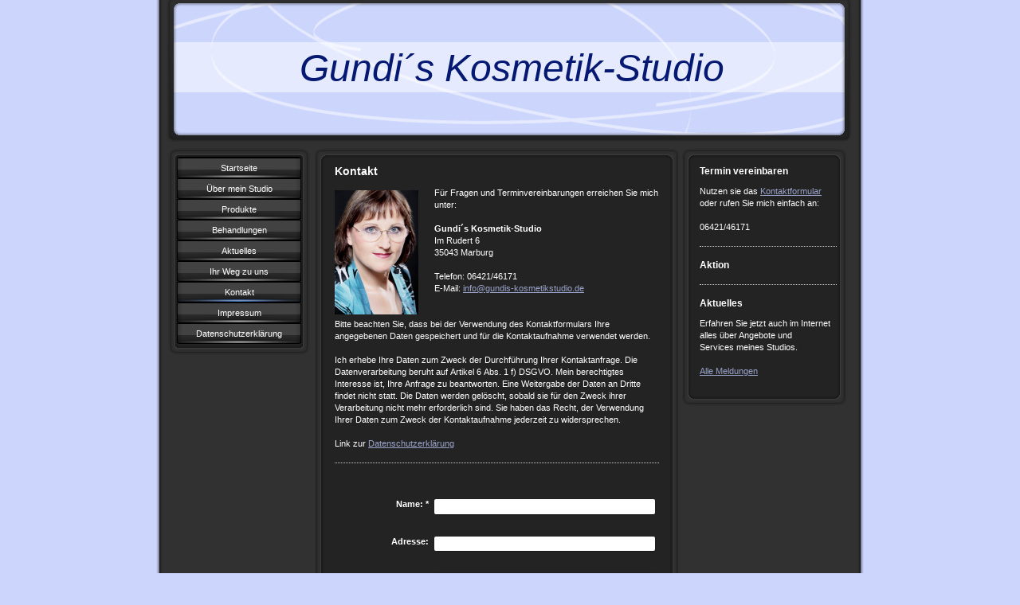

--- FILE ---
content_type: text/html; charset=UTF-8
request_url: https://www.gundis-kosmetikstudio.de/kontakt/
body_size: 6609
content:
<!DOCTYPE html>
<html lang="de"  ><head prefix="og: http://ogp.me/ns# fb: http://ogp.me/ns/fb# business: http://ogp.me/ns/business#">
    <meta http-equiv="Content-Type" content="text/html; charset=utf-8"/>
    <meta name="generator" content="IONOS MyWebsite"/>
        
    <link rel="dns-prefetch" href="//cdn.website-start.de/"/>
    <link rel="dns-prefetch" href="//102.mod.mywebsite-editor.com"/>
    <link rel="dns-prefetch" href="https://102.sb.mywebsite-editor.com/"/>
    <link rel="shortcut icon" href="//cdn.website-start.de/favicon.ico"/>
        <title>Gundi's Kosmetik Studio - Kontakt</title>
    
    

<meta name="format-detection" content="telephone=no"/>
        <meta name="keywords" content="Kosmetik,   Kontakt,   Telefon,   Mail"/>
            <meta name="description" content="Kontaktdaten von Kosmetik Studio inklusive Telefon und E-Mail."/>
            <meta name="robots" content="index,follow"/>
        <link href="https://www.gundis-kosmetikstudio.de/s/style/layout.css?1706802727" rel="stylesheet" type="text/css"/>
    <link href="https://www.gundis-kosmetikstudio.de/s/style/main.css?1706802727" rel="stylesheet" type="text/css"/>
    <link href="https://www.gundis-kosmetikstudio.de/s/style/font.css?1706802727" rel="stylesheet" type="text/css"/>
    <link href="//cdn.website-start.de/app/cdn/min/group/web.css?1763478093678" rel="stylesheet" type="text/css"/>
<link href="//cdn.website-start.de/app/cdn/min/moduleserver/css/de_DE/common,form,shoppingbasket?1763478093678" rel="stylesheet" type="text/css"/>
    <link href="https://102.sb.mywebsite-editor.com/app/logstate2-css.php?site=572488361&amp;t=1769351559" rel="stylesheet" type="text/css"/>

<script type="text/javascript">
    /* <![CDATA[ */
var stagingMode = '';
    /* ]]> */
</script>
<script src="https://102.sb.mywebsite-editor.com/app/logstate-js.php?site=572488361&amp;t=1769351559"></script>
    <script type="text/javascript">
    /* <![CDATA[ */
    var systemurl = 'https://102.sb.mywebsite-editor.com/';
    var webPath = '/';
    var proxyName = '';
    var webServerName = 'www.gundis-kosmetikstudio.de';
    var sslServerUrl = 'https://www.gundis-kosmetikstudio.de';
    var nonSslServerUrl = 'http://www.gundis-kosmetikstudio.de';
    var webserverProtocol = 'http://';
    var nghScriptsUrlPrefix = '//102.mod.mywebsite-editor.com';
    var sessionNamespace = 'DIY_SB';
    var jimdoData = {
        cdnUrl:  '//cdn.website-start.de/',
        messages: {
            lightBox: {
    image : 'Bild',
    of: 'von'
}

        },
        isTrial: 0,
        pageId: 918885250    };
    var script_basisID = "572488361";

    diy = window.diy || {};
    diy.web = diy.web || {};

        diy.web.jsBaseUrl = "//cdn.website-start.de/s/build/";

    diy.context = diy.context || {};
    diy.context.type = diy.context.type || 'web';
    /* ]]> */
</script>

<script type="text/javascript" src="//cdn.website-start.de/app/cdn/min/group/web.js?1763478093678" crossorigin="anonymous"></script><script type="text/javascript" src="//cdn.website-start.de/s/build/web.bundle.js?1763478093678" crossorigin="anonymous"></script><script src="//cdn.website-start.de/app/cdn/min/moduleserver/js/de_DE/common,form,shoppingbasket?1763478093678"></script>
<script type="text/javascript" src="https://cdn.website-start.de/proxy/apps/static/resource/dependencies/"></script><script type="text/javascript">
                    if (typeof require !== 'undefined') {
                        require.config({
                            waitSeconds : 10,
                            baseUrl : 'https://cdn.website-start.de/proxy/apps/static/js/'
                        });
                    }
                </script><script type="text/javascript" src="//cdn.website-start.de/app/cdn/min/group/pfcsupport.js?1763478093678" crossorigin="anonymous"></script>    <meta property="og:type" content="business.business"/>
    <meta property="og:url" content="https://www.gundis-kosmetikstudio.de/kontakt/"/>
    <meta property="og:title" content="Gundi's Kosmetik Studio - Kontakt"/>
            <meta property="og:description" content="Kontaktdaten von Kosmetik Studio inklusive Telefon und E-Mail."/>
                <meta property="og:image" content="https://www.gundis-kosmetikstudio.de/s/img/emotionheader.png"/>
        <meta property="business:contact_data:country_name" content="Deutschland"/>
    
    
    
    
    
    
    
    
</head>


<body class="body diyBgActive  cc-pagemode-default diy-market-de_DE" data-pageid="918885250" id="page-918885250">
    
    <div class="diyw">
        <div id="container">
   
   <div id="header">
      <span id="btop"></span> 
      <span id="bright"></span> 
      <span id="bbottom"></span> 
      <span id="bleft"></span>
	 <div id="emotion">
<style type="text/css" media="all">
.diyw div#emotion-header {
        max-width: 846px;
        max-height: 170px;
                background: #ccd5fc;
    }

.diyw div#emotion-header-title-bg {
    left: 0%;
    top: 20%;
    width: 100%;
    height: 37.1%;

    background-color: #FFFFFF;
    opacity: 0.50;
    filter: alpha(opacity = 50);
    }
.diyw img#emotion-header-logo {
    left: 1.00%;
    top: 0.00%;
    background: transparent;
                border: 1px solid #CCCCCC;
        padding: 0px;
                display: none;
    }

.diyw div#emotion-header strong#emotion-header-title {
    left: 7%;
    top: 28%;
    color: #051972;
        font: italic normal 48px/120% Verdana, Geneva, sans-serif;
}

.diyw div#emotion-no-bg-container{
    max-height: 170px;
}

.diyw div#emotion-no-bg-container .emotion-no-bg-height {
    margin-top: 20.09%;
}
</style>
<div id="emotion-header" data-action="loadView" data-params="active" data-imagescount="1">
            <img src="https://www.gundis-kosmetikstudio.de/s/img/emotionheader.png?1533720356.846px.170px" id="emotion-header-img" alt=""/>
            
        <div id="ehSlideshowPlaceholder">
            <div id="ehSlideShow">
                <div class="slide-container">
                                        <div style="background-color: #ccd5fc">
                            <img src="https://www.gundis-kosmetikstudio.de/s/img/emotionheader.png?1533720356.846px.170px" alt=""/>
                        </div>
                                    </div>
            </div>
        </div>


        <script type="text/javascript">
        //<![CDATA[
                diy.module.emotionHeader.slideShow.init({ slides: [{"url":"https:\/\/www.gundis-kosmetikstudio.de\/s\/img\/emotionheader.png?1533720356.846px.170px","image_alt":"","bgColor":"#ccd5fc"}] });
        //]]>
        </script>

    
            
        
            
                  	<div id="emotion-header-title-bg"></div>
    
            <strong id="emotion-header-title" style="text-align: left">Gundi´s Kosmetik-Studio</strong>
                    <div class="notranslate">
                <svg xmlns="http://www.w3.org/2000/svg" version="1.1" id="emotion-header-title-svg" viewBox="0 0 846 170" preserveAspectRatio="xMinYMin meet"><text style="font-family:Verdana, Geneva, sans-serif;font-size:48px;font-style:italic;font-weight:normal;fill:#051972;line-height:1.2em;"><tspan x="0" style="text-anchor: start" dy="0.95em">Gundi´s Kosmetik-Studio</tspan></text></svg>
            </div>
            
    
    <script type="text/javascript">
    //<![CDATA[
    (function ($) {
        function enableSvgTitle() {
                        var titleSvg = $('svg#emotion-header-title-svg'),
                titleHtml = $('#emotion-header-title'),
                emoWidthAbs = 846,
                emoHeightAbs = 170,
                offsetParent,
                titlePosition,
                svgBoxWidth,
                svgBoxHeight;

                        if (titleSvg.length && titleHtml.length) {
                offsetParent = titleHtml.offsetParent();
                titlePosition = titleHtml.position();
                svgBoxWidth = titleHtml.width();
                svgBoxHeight = titleHtml.height();

                                titleSvg.get(0).setAttribute('viewBox', '0 0 ' + svgBoxWidth + ' ' + svgBoxHeight);
                titleSvg.css({
                   left: Math.roundTo(100 * titlePosition.left / offsetParent.width(), 3) + '%',
                   top: Math.roundTo(100 * titlePosition.top / offsetParent.height(), 3) + '%',
                   width: Math.roundTo(100 * svgBoxWidth / emoWidthAbs, 3) + '%',
                   height: Math.roundTo(100 * svgBoxHeight / emoHeightAbs, 3) + '%'
                });

                titleHtml.css('visibility','hidden');
                titleSvg.css('visibility','visible');
            }
        }

        
            var posFunc = function($, overrideSize) {
                var elems = [], containerWidth, containerHeight;
                                    elems.push({
                        selector: '#emotion-header-title',
                        overrideSize: true,
                        horPos: 50.97,
                        vertPos: 49.64                    });
                    lastTitleWidth = $('#emotion-header-title').width();
                                                elems.push({
                    selector: '#emotion-header-title-bg',
                    horPos: 0,
                    vertPos: 49.92                });
                                
                containerWidth = parseInt('846');
                containerHeight = parseInt('170');

                for (var i = 0; i < elems.length; ++i) {
                    var el = elems[i],
                        $el = $(el.selector),
                        pos = {
                            left: el.horPos,
                            top: el.vertPos
                        };
                    if (!$el.length) continue;
                    var anchorPos = $el.anchorPosition();
                    anchorPos.$container = $('#emotion-header');

                    if (overrideSize === true || el.overrideSize === true) {
                        anchorPos.setContainerSize(containerWidth, containerHeight);
                    } else {
                        anchorPos.setContainerSize(null, null);
                    }

                    var pxPos = anchorPos.fromAnchorPosition(pos),
                        pcPos = anchorPos.toPercentPosition(pxPos);

                    var elPos = {};
                    if (!isNaN(parseFloat(pcPos.top)) && isFinite(pcPos.top)) {
                        elPos.top = pcPos.top + '%';
                    }
                    if (!isNaN(parseFloat(pcPos.left)) && isFinite(pcPos.left)) {
                        elPos.left = pcPos.left + '%';
                    }
                    $el.css(elPos);
                }

                // switch to svg title
                enableSvgTitle();
            };

                        var $emotionImg = jQuery('#emotion-header-img');
            if ($emotionImg.length > 0) {
                // first position the element based on stored size
                posFunc(jQuery, true);

                // trigger reposition using the real size when the element is loaded
                var ehLoadEvTriggered = false;
                $emotionImg.one('load', function(){
                    posFunc(jQuery);
                    ehLoadEvTriggered = true;
                                        diy.module.emotionHeader.slideShow.start();
                                    }).each(function() {
                                        if(this.complete || typeof this.complete === 'undefined') {
                        jQuery(this).load();
                    }
                });

                                noLoadTriggeredTimeoutId = setTimeout(function() {
                    if (!ehLoadEvTriggered) {
                        posFunc(jQuery);
                    }
                    window.clearTimeout(noLoadTriggeredTimeoutId)
                }, 5000);//after 5 seconds
            } else {
                jQuery(function(){
                    posFunc(jQuery);
                });
            }

                        if (jQuery.isBrowser && jQuery.isBrowser.ie8) {
                var longTitleRepositionCalls = 0;
                longTitleRepositionInterval = setInterval(function() {
                    if (lastTitleWidth > 0 && lastTitleWidth != jQuery('#emotion-header-title').width()) {
                        posFunc(jQuery);
                    }
                    longTitleRepositionCalls++;
                    // try this for 5 seconds
                    if (longTitleRepositionCalls === 5) {
                        window.clearInterval(longTitleRepositionInterval);
                    }
                }, 1000);//each 1 second
            }

            }(jQuery));
    //]]>
    </script>

    </div>
</div>
   </div>
   
   <div id="wrapper">
      <div id="navi">
         <span id="top"></span>
         <div id="button">
            <div class="gutter"><div class="webnavigation"><ul id="mainNav1" class="mainNav1"><li class="navTopItemGroup_1"><a data-page-id="918885238" href="https://www.gundis-kosmetikstudio.de/" class="level_1"><span>Startseite</span></a></li><li class="navTopItemGroup_2"><a data-page-id="918885239" href="https://www.gundis-kosmetikstudio.de/über-mein-studio/" class="level_1"><span>Über mein Studio</span></a></li><li class="navTopItemGroup_3"><a data-page-id="918885247" href="https://www.gundis-kosmetikstudio.de/produkte/" class="level_1"><span>Produkte</span></a></li><li class="navTopItemGroup_4"><a data-page-id="918885242" href="https://www.gundis-kosmetikstudio.de/behandlungen/" class="level_1"><span>Behandlungen</span></a></li><li class="navTopItemGroup_5"><a data-page-id="918885248" href="https://www.gundis-kosmetikstudio.de/aktuelles/" class="level_1"><span>Aktuelles</span></a></li><li class="navTopItemGroup_6"><a data-page-id="918885249" href="https://www.gundis-kosmetikstudio.de/ihr-weg-zu-uns/" class="level_1"><span>Ihr Weg zu uns</span></a></li><li class="navTopItemGroup_7"><a data-page-id="918885250" href="https://www.gundis-kosmetikstudio.de/kontakt/" class="current level_1"><span>Kontakt</span></a></li><li class="navTopItemGroup_8"><a data-page-id="918885251" href="https://www.gundis-kosmetikstudio.de/impressum/" class="level_1"><span>Impressum</span></a></li><li class="navTopItemGroup_9"><a data-page-id="924611667" href="https://www.gundis-kosmetikstudio.de/datenschutzerklärung/" class="level_1"><span>Datenschutzerklärung</span></a></li></ul></div></div>
         </div>
         <span id="bottom"></span>
      </div>
      <div id="content">
         <span id="ctop"></span>
         <div class="gutter">
            
        <div id="content_area">
        	<div id="content_start"></div>
        	
        
        <div id="matrix_1023392285" class="sortable-matrix" data-matrixId="1023392285"><div class="n module-type-header diyfeLiveArea "> <h1><span class="diyfeDecoration">Kontakt</span></h1> </div><div class="n module-type-textWithImage diyfeLiveArea "> 
<div class="clearover " id="textWithImage-5776777098">
<div class="align-container imgleft" style="max-width: 100%; width: 105px;">
    <a class="imagewrapper" href="https://www.gundis-kosmetikstudio.de/s/cc_images/teaserbox_2476895645.png?t=1490815386" rel="lightbox[5776777098]">
        <img src="https://www.gundis-kosmetikstudio.de/s/cc_images/cache_2476895645.png?t=1490815386" id="image_5776777098" alt="" style="width:100%"/>
    </a>


</div> 
<div class="textwrapper">
<p>Für Fragen und Terminvereinbarungen erreichen Sie mich unter:</p>
<p><br/>
<strong>Gundi´s Kosmetik-Studio</strong><br/>
Im Rudert 6<br/>
35043 Marburg</p>
<p><br/>
Telefon: 06421/46171<br/>
E-Mail: <a href="mailto:info@gundis-kosmetikstudio.de">info@gundis-kosmetikstudio.de</a></p>
<p> </p>
<p> </p>
<p>Bitte beachten Sie, dass bei der Verwendung des Kontaktformulars Ihre angegebenen Daten gespeichert und für die Kontaktaufnahme verwendet werden.</p>
<p> </p>
<p>Ich erhebe Ihre Daten zum Zweck der Durchführung Ihrer Kontaktanfrage. Die Datenverarbeitung beruht auf Artikel 6 Abs. 1 f) DSGVO. Mein berechtigtes Interesse ist, Ihre Anfrage zu beantworten.
Eine Weitergabe der Daten an Dritte findet nicht statt. Die Daten werden gelöscht, sobald sie für den Zweck ihrer Verarbeitung nicht mehr erforderlich sind. Sie haben das Recht, der Verwendung Ihrer
Daten zum Zweck der Kontaktaufnahme jederzeit zu widersprechen.</p>
<p> </p>
<p>Link zur <a href="https://www.gundis-kosmetikstudio.de/datenschutzerklärung/" target="_self">Datenschutzerklärung</a></p>
</div>
</div> 
<script type="text/javascript">
    //<![CDATA[
    jQuery(document).ready(function($){
        var $target = $('#textWithImage-5776777098');

        if ($.fn.swipebox && Modernizr.touch) {
            $target
                .find('a[rel*="lightbox"]')
                .addClass('swipebox')
                .swipebox();
        } else {
            $target.tinyLightbox({
                item: 'a[rel*="lightbox"]',
                cycle: false,
                hideNavigation: true
            });
        }
    });
    //]]>
</script>
 </div><div class="n module-type-hr diyfeLiveArea "> <div style="padding: 0px 0px">
    <div class="hr"></div>
</div>
 </div><div class="n module-type-remoteModule-form diyfeLiveArea ">             <div id="modul_5817993745_content"><div id="NGH5817993745__main">
<div class="form-success">
    <div class="h1">
        Ihre Formularnachricht wurde erfolgreich versendet.    </div>
    <div class="form-success-text">
        Sie haben folgende Daten eingegeben:    </div>
    <br/>
    <div class="form-success-content">

    </div>
</div>

<div class="form-headline">
    <strong></strong>
    <br/><br/>
</div>

<div class="form-errors">
    <div class="form-errors-title">
        Bitte korrigieren Sie Ihre Eingaben in den folgenden Feldern:    </div>
    <ul> </ul>
</div>

<div class="form-error-send error">
    <div class="form-errors-title">
        Beim Versenden des Formulars ist ein Fehler aufgetreten. Bitte versuchen Sie es später noch einmal.    </div>
</div>

<form class="nform" data-form-id="5817993745">

    <div class="form-item-zone form-item-zone-text">

        <div class="form-item form-item-first form-item-text ">
            <label for="mod-form-5817993745-text-2571905">
                <span>Name:</span> *            </label>
            <input class="single" data-field-required="true" data-field-id="2571905" type="text" id="mod-form-5817993745-text-2571905" name="mod-form-5817993745-text-2571905"/>
        </div>
    
        <div class="form-item form-item-text ">
            <label for="mod-form-5817993745-text-2571907">
                <span>Adresse:</span>             </label>
            <input class="single" data-field-id="2571907" type="text" id="mod-form-5817993745-text-2571907" name="mod-form-5817993745-text-2571907"/>
        </div>
    
        <div class="form-item form-item-text ">
            <label for="mod-form-5817993745-text-2571908">
                <span>E-Mail-Adresse:</span> *            </label>
            <input class="single" data-field-email="true" data-field-required="true" data-field-id="2571908" type="text" id="mod-form-5817993745-text-2571908" name="mod-form-5817993745-text-2571908"/>
        </div>
    
        <div class="form-item form-item-text ">
            <label for="mod-form-5817993745-text-2571909">
                <span>Telefon:</span> *            </label>
            <input class="single" data-field-required="true" data-field-id="2571909" type="text" id="mod-form-5817993745-text-2571909" name="mod-form-5817993745-text-2571909"/>
        </div>
    </div><div class="form-item-zone form-item-zone-checkbox">
</div><div class="form-item-zone form-item-zone-textarea">

        <div class="form-item form-item-first form-item-textarea ">
            <label for="mod-form-5817993745-textarea-2571913">
                <span>Ihre Nachricht:</span> *            </label>
            <textarea data-field-required="true" data-field-id="2571913" id="mod-form-5817993745-textarea-2571913" name="mod-form-5817993745-textarea-2571913"></textarea>
        </div>
    </div>
                        <label><strong>Captcha (Spam-Schutz-Code):  *</strong></label>
            <div id="cap-container-ce4e08a7592b945feba50113dc83ea55">
            </div>

            <script>
                jQuery(function() {
                    window.diy.ux.Cap2.create(jQuery('#cap-container-ce4e08a7592b945feba50113dc83ea55'), 'ce4e08a7592b945feba50113dc83ea55');
                });
            </script>
                <br/>

    
    
    
        
        <p class="note">
        <strong class="alert">Hinweis</strong>:
        Felder, die mit <em>*</em> bezeichnet sind, sind Pflichtfelder.</p>
        
    
    <input type="submit" name="mod-form-submit" value="Formular senden"/>
    </form>
</div>
</div><script>/* <![CDATA[ */var __NGHModuleInstanceData5817993745 = __NGHModuleInstanceData5817993745 || {};__NGHModuleInstanceData5817993745.server = 'http://102.mod.mywebsite-editor.com';__NGHModuleInstanceData5817993745.data_web = {};var m = mm[5817993745] = new Form(5817993745,201573,'form');if (m.initView_main != null) m.initView_main();/* ]]> */</script>
         </div></div>
        
        
        </div>
         </div>
         <span id="cbottom"></span>
      </div>
      <div id="sidebar">
         <span id="sidetop"></span>
         <div class="gutter">
            <div id="matrix_1023392275" class="sortable-matrix" data-matrixId="1023392275"><div class="n module-type-header diyfeLiveArea "> <h2><span class="diyfeDecoration">Termin vereinbaren</span></h2> </div><div class="n module-type-text diyfeLiveArea "> <p>Nutzen sie das <span style="color: #000000;"><a href="https://www.gundis-kosmetikstudio.de/kontakt/">Kontaktformular</a></span> oder rufen Sie mich einfach an:<br/>
<br/>
06421/46171</p> </div><div class="n module-type-hr diyfeLiveArea "> <div style="padding: 0px 0px">
    <div class="hr"></div>
</div>
 </div><div class="n module-type-header diyfeLiveArea "> <h2><span class="diyfeDecoration">Aktion</span></h2> </div><div class="n module-type-hr diyfeLiveArea "> <div style="padding: 0px 0px">
    <div class="hr"></div>
</div>
 </div><div class="n module-type-header diyfeLiveArea "> <h2><span class="diyfeDecoration">Aktuelles</span></h2> </div><div class="n module-type-text diyfeLiveArea "> <p>Erfahren Sie jetzt auch im Internet alles über Angebote und Services meines Studios.</p>
<p> </p>
<p><a href="https://www.gundis-kosmetikstudio.de/aktuelles/">Alle Meldungen</a></p> </div></div>
         </div>
         <span id="sidebottom"></span>
      </div>
      <div class="c"></div>
   </div>
	<div id="footer">
		<div class="gutter">
         <div id="contentfooter">
    <div class="leftrow">
                    <a rel="nofollow" href="javascript:PopupFenster('https://www.gundis-kosmetikstudio.de/kontakt/?print=1');"><img class="inline" height="14" width="18" src="//cdn.website-start.de/s/img/cc/printer.gif" alt=""/>Druckversion</a> <span class="footer-separator">|</span>
                <a href="https://www.gundis-kosmetikstudio.de/sitemap/">Sitemap</a>
                        <br/> © Gundi's Kosmetik-Studio<br/>
<br/>
Diese Homepage wurde mit <a rel="nofollow" href="https://www.ionos.de/websites/homepage-erstellen" target="_blank">IONOS MyWebsite</a> erstellt.
            </div>
    <script type="text/javascript">
        window.diy.ux.Captcha.locales = {
            generateNewCode: 'Neuen Code generieren',
            enterCode: 'Bitte geben Sie den Code ein'
        };
        window.diy.ux.Cap2.locales = {
            generateNewCode: 'Neuen Code generieren',
            enterCode: 'Bitte geben Sie den Code ein'
        };
    </script>
    <div class="rightrow">
                    <span class="loggedout">
                <a rel="nofollow" id="login" href="https://login.1and1-editor.com/572488361/www.gundis-kosmetikstudio.de/de?pageId=918885250">
                    Login                </a>
            </span>
                
                <span class="loggedin">
            <a rel="nofollow" id="logout" href="https://102.sb.mywebsite-editor.com/app/cms/logout.php">Logout</a> <span class="footer-separator">|</span>
            <a rel="nofollow" id="edit" href="https://102.sb.mywebsite-editor.com/app/572488361/918885250/">Seite bearbeiten</a>
        </span>
    </div>
</div>
            <div id="loginbox" class="hidden">
                <script type="text/javascript">
                    /* <![CDATA[ */
                    function forgotpw_popup() {
                        var url = 'https://passwort.1und1.de/xml/request/RequestStart';
                        fenster = window.open(url, "fenster1", "width=600,height=400,status=yes,scrollbars=yes,resizable=yes");
                        // IE8 doesn't return the window reference instantly or at all.
                        // It may appear the call failed and fenster is null
                        if (fenster && fenster.focus) {
                            fenster.focus();
                        }
                    }
                    /* ]]> */
                </script>
                                <img class="logo" src="//cdn.website-start.de/s/img/logo.gif" alt="IONOS" title="IONOS"/>

                <div id="loginboxOuter"></div>
            </div>
        

      </div>
	</div>
   <div id="footer_bg">
   </div>
</div>
<div style="height:50px;"></div>

    </div>

    
    </body>


<!-- rendered at Wed, 03 Dec 2025 12:08:11 +0100 -->
</html>


--- FILE ---
content_type: text/css
request_url: https://www.gundis-kosmetikstudio.de/s/style/main.css?1706802727
body_size: -76
content:
.body { background-color: #ccd5fc; } 